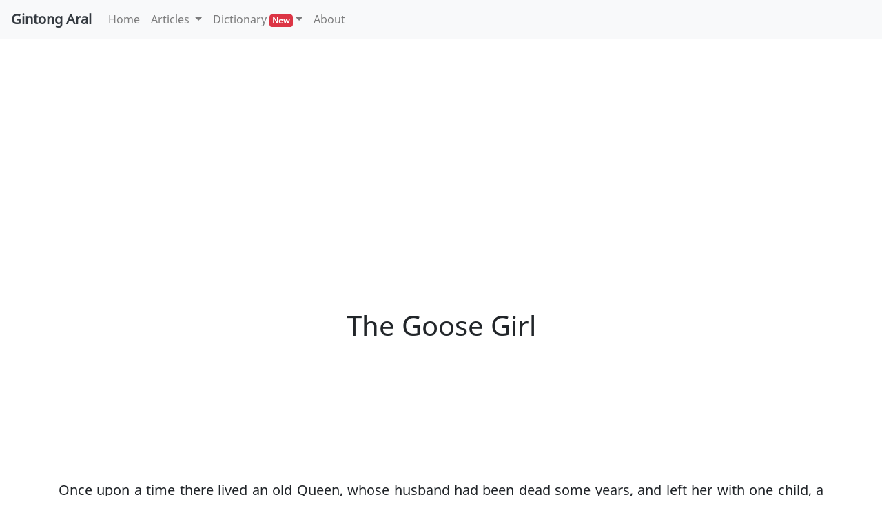

--- FILE ---
content_type: text/html
request_url: https://www.gintongaral.com/fairy-tales/the-goose-girl/
body_size: 5756
content:
<!DOCTYPE html>
<html lang="en">
<head>
<meta charset="utf-8">
<meta http-equiv="X-UA-Compatible" content="IE=edge">
<meta name="viewport" content="width=device-width, initial-scale=1, shrink-to-fit=no">
<meta name="google-site-verification" content="ywV8PZ0YltZ4opFVGCTFZbMQYey2zsPl-fpxoJl1ycU" />
<title>The Goose Girl - Gintong Aral</title>
<link href="https://www.gintongaral.com/css/gintongaral-v-1.css" rel="stylesheet">
<link rel="icon" type="image/x-icon" href="https://www.gintongaral.com/favicon.ico">
<script data-ad-client="ca-pub-9925673422576871" async src="https://pagead2.googlesyndication.com/pagead/js/adsbygoogle.js" type="0ca8db4fe58556d82ff6fbb2-text/javascript"></script>
</head>
<body>
<nav class="navbar navbar-expand-md navbar-light bg-light"><!-- Static navbar -->
                <a class="navbar-brand custom_font text-dark txt-bold" href="https://www.gintongaral.com">Gintong Aral</a>
                <button class="navbar-toggler" type="button" data-toggle="collapse" data-target="#navbarNavDropdown" aria-controls="navbarNavDropdown" aria-expanded="false" aria-label="Toggle navigation">
                    <span class="navbar-toggler-icon"></span>
                </button>
                <div class="collapse navbar-collapse" id="navbarNavDropdown">
                    <ul class="navbar-nav">
                        <li class="nav-item">
                            <a class="nav-link" href="https://www.gintongaral.com"> Home <span class="sr-only">(current)</span></a>
                        </li>
                        <li class="nav-item dropdown">
                            <a class="nav-link dropdown-toggle" href="https://www.gintongaral.com" id="navbarDropdownMenuLink" data-toggle="dropdown" aria-haspopup="true" aria-expanded="false"> Articles </a>
                            <ul class="dropdown-menu" aria-labelledby="navbarDropdownMenuLink">
								<li><a class="dropdown-item no-underline" href="https://www.gintongaral.com/bible-stories/"> Bible Stories </a></li>
								<li><a class="dropdown-item no-underline" href="https://www.gintongaral.com/cebuano-idioms/"> Cebuano Idioms </a></li>
								<li><a class="dropdown-item no-underline dropdown-toggle" href="https://www.gintongaral.com/fables/"> Fables </a>
									<ul class="dropdown-menu">
                                        <li><a class="dropdown-item no-underline" href="https://www.gintongaral.com/fables/aesop-fables/"> Aesop Fables </a></li>
										<li class="dropdown-divider"></li>
										<li><a class="dropdown-item no-underline" href="https://www.gintongaral.com/fables/"> Fables </a></li>
                                    </ul>
								</li>
								<li><a class="dropdown-item no-underline" href="https://www.gintongaral.com/fairy-tales/"> Fairy Tales </a></li>
								<li><a class="dropdown-item no-underline" href="https://www.gintongaral.com/magkasalungat/"> Magkasalungat</a></li>
								<li><a class="dropdown-item no-underline" href="https://www.gintongaral.com/magkasingkahulugan/"> Magkasingkahulugan</a></li>
								<li><a class="dropdown-item no-underline" href="https://www.gintongaral.com/mga-alamat/"> Mga Alamat</a></li>
								<li><a class="dropdown-item no-underline" href="https://www.gintongaral.com/mga-awiting-bayan/"> Mga Awiting Bayan</a></li>
								<li><a class="dropdown-item no-underline" href="https://www.gintongaral.com/mga-bayani/"> Mga Bayani</a></li>
								<li><a class="dropdown-item no-underline" href="https://www.gintongaral.com/mga-pabula/"> Mga Pabula</a></li>
								<li><a class="dropdown-item no-underline" href="https://www.gintongaral.com/mga-pamahiin/"> Mga Pamahiin</a></li>
								<li><a class="dropdown-item no-underline" href="https://www.gintongaral.com/mga-pangulo-ng-pilipinas/"> Mga Pangulo Ng Pilipinas</a></li>
								<li><a class="dropdown-item no-underline" href="https://www.gintongaral.com/mga-parabula/"> Mga Parabula</a></li>
								<li><a class="dropdown-item no-underline" href="https://www.gintongaral.com/mga-sari-saring-kuwento/"> Mga Sari Saring Kuwento</a></li>
								<li><a class="dropdown-item no-underline" href="https://www.gintongaral.com/mga-sawikain-o-tagalog-idioms/"> Mga Sawikain o Tagalog Idioms </a></li>
								<li><a class="dropdown-item no-underline" href="https://www.gintongaral.com/myth-and-legends/"> Myth and Legends</a></li>
                                <li><a class="dropdown-item no-underline dropdown-toggle" href="https://www.gintongaral.com/philippine-folktales/"> Philippine Folk Tales </a>
                                    <ul class="dropdown-menu">
                                        <li><a class="dropdown-item no-underline" href="https://www.gintongaral.com/philippine-folktales/christian-tribes"> Christian Tribes </a></li>
                                        <li><a class="dropdown-item no-underline" href="https://www.gintongaral.com/philippine-folktales/igorot"> Igorot </a></li>
										<li><a class="dropdown-item no-underline" href="https://www.gintongaral.com/philippine-folktales/moro"> Moro </a></li>
										<li><a class="dropdown-item no-underline" href="https://www.gintongaral.com/philippine-folktales/tingguian"> Tingguian </a></li>
										<li><a class="dropdown-item no-underline" href="https://www.gintongaral.com/philippine-folktales/wild-tribes-of-mindanao"> Wild Tribes of Mindanao </a></li>
										<li class="dropdown-divider"></li>
										<li><a class="dropdown-item no-underline" href="https://www.gintongaral.com/philippine-folktales/"> Philippine Folk Tales </a></li>
                                    </ul>
                                </li>
                            </ul>
                        </li>
                        <li class="nav-item dropdown">
                            <a class="nav-link dropdown-toggle" href="https://www.libredictionary.com" id="navbarDropdownMenuLink" data-toggle="dropdown" aria-haspopup="true" aria-expanded="false"> Dictionary <span class="badge badge-danger">New</span></a>
                            <ul class="dropdown-menu" aria-labelledby="navbarDropdownMenuLink">
                            <li><a class="dropdown-item no-underline" href="https://www.libredictionary.com"> Filipino-Filipino Dictionary <span class="badge badge-danger">New</span></a></li>
                            </ul>
						</li>
							<li class="nav-item">
								<a class="nav-link" href="https://www.gintongaral.com/about"> About </a>
							</li>
                    </ul>
                </div>
</nav>
<div class="txt-center"><!--$-->
<script async src="https://pagead2.googlesyndication.com/pagead/js/adsbygoogle.js" type="0ca8db4fe58556d82ff6fbb2-text/javascript"></script>

<ins class="adsbygoogle" style="display:block" data-ad-client="ca-pub-9925673422576871" data-ad-slot="6288702419" data-ad-format="auto" data-full-width-responsive="true"></ins>
<script type="0ca8db4fe58556d82ff6fbb2-text/javascript">(adsbygoogle = window.adsbygoogle || []).push({});</script>			
</div>
<div class="container">
            <div class="jumbotron">
                <h1>The Goose Girl</h1>
            </div><!-- /jumbotron -->
<div class="txt-center"><!--$--></div>
				<div class="row">
<div class="txt-center"><!--$-->
<script async src="https://pagead2.googlesyndication.com/pagead/js/adsbygoogle.js" type="0ca8db4fe58556d82ff6fbb2-text/javascript"></script>

<ins class="adsbygoogle" style="display:block" data-ad-client="ca-pub-9925673422576871" data-ad-slot="6288702419" data-ad-format="auto" data-full-width-responsive="true"></ins>
<script type="0ca8db4fe58556d82ff6fbb2-text/javascript">(adsbygoogle = window.adsbygoogle || []).push({});</script>			
</div>
					<div class="container txt-lead txt-justify">
						<p>Once upon a time there lived an old Queen, whose husband had been dead
some years, and left her with one child, a beautiful daughter. When this
daughter grew up she was to be married to a King's son, who lived far
away.</p>
<p>Now when the time came for her to leave, the mother gave her daughter a
lock of hair, saying, "Dear child, preserve this well, and it will help
you out of trouble."</p>
<p>Afterwards the mother and daughter took a sorrowful leave of each other,
and the princess placed the lock of hair in her bosom, mounted her horse
Falada, and rode away to her intended bridegroom. Now this horse could
speak. After she had ridden for about an hour she became very thirsty,
and said to her servant, "Dismount, and bring me some water from yonder
stream in the cup which you carry with you, for I am very thirsty."</p>
<p>"If you are thirsty," replied the servant, "dismount yourself, and stoop
down to drink the water, for I will not be your maid!"</p>
<p>The Princess, on account of her great thirst, did as she was bid, and
bending over the brook she drank of its water without daring to use her
golden cup. While she did so the lock of hair said, "Ah! if thy mother
knew this, her heart would break."</p>
<p>As she leaned over the water, the lock of hair fell out of her bosom and
floated down the stream without her noticing it, because of her great
anguish. But her servant had seen what happened, and she was glad, for
now she had power over her mistress, because with the loss of the lock
of hair, she became weak and helpless. When, then, the Princess was
going to mount her horse again, the maid said, "No, Falada belongs to
me; you must get upon this horse:" and she was forced to yield. Then
the servant bade her take off her royal clothes, and put on her common
ones instead; and, lastly, she made the Princess promise and swear by
the open sky that she would say nought of what had passed at the King's
palace; for if she had not sworn she would have been murdered. But
Falada, the horse, observed all that passed with great attention.</p>
<p>Then the servant mounted upon Falada, and the rightful Princess upon
a sorry hack; and in that way they traveled on till they came to the
King's palace. On their arrival there were great rejoicings, and the
young Prince, running towards them, lifted the servant off her horse,
supposing that she was the true bride; and she was led up the steps in
state, while the real Princess had to stop below. Just then the old King
chanced to look out of his window and saw her standing in the court,
and he remarked how delicate and beautiful she was; and, going to the
royal apartments, he inquired there of the bride who it was she had
brought with her and left below in the courtyard.</p>
<p>"Only a girl whom I brought with me for company," said the bride. "Give
the wench some work to do, that she may not grow idle."</p>
<p>The old King, however, had no work for her, and knew of nothing; until
at last he said, "Ah! there is a boy who keeps the geese: she can help
him." This youth was called Conrad, and the true bride was set to keep
geese with him.</p>
<p>Soon after this, the false bride said to her betrothed, "Dearest, will
you grant me a favor?"</p>
<p>"Yes," said he; "with the greatest pleasure."</p>
<p>"Then let the butcher be summoned, that he may cut off the head of the
horse on which I rode hither, for it has angered me on the way." In
reality she feared lest the horse might tell how she had used the
rightful Princess, and she was glad when it was decided that Falada
should die.</p>
<p>This came to the ears of the Princess, and she promised secretly to the
butcher to give him a piece of gold if he would show her a kindness,
which was, that he would nail the head of Falada over a certain large
and gloomy arch, through which she had to pass daily with the geese, so
that then she might still see her old steed as she had been accustomed.
The butcher promised, and, after killing the horse, nailed the head in
the place which the Princess pointed out, over the door of the arch.</p>
<p>Early in the morning, when she and Conrad drove the geese through the
arch, she said in passing:</p>
<p>    "Ah, Falada, that you
     hang so high!"</p>
<p>and the head replied:</p>
<p>    "Ah Princess, that you go humbly by!
     Thy mother's heart would surely break
     Were she to know of your heart-ache!"</p>
<p>Then she drove on through the town to a field. When they arrived in the
meadow, she sat down and unloosened her hair, which was of pure gold.
Its shining appearance so charmed Conrad that he tried to pull out a
couple of locks. So she sang:</p>
<p>    "Blow, blow, thou wind,
     Blow Conrad's hat away."</p>
<p>Immediately there came a strong wind, which snatched Conrad's hat off
his head, and led him a rare chase; and when he returned what with
combing and curling, the Princess had rearranged her hair, so that he
could not catch a loose lock. This made Conrad very angry, and he would
not speak to her; so all day long they tended their geese in silence.</p>
<p>After they returned home Conrad went to the old King and declared he
would no longer keep geese with the servant.</p>
<p>"Why not?" asked the old King.</p>
<p>"Oh! she vexes me the whole day long," said Conrad; and then the King
bade him tell all that had happened. So Conrad did, and told how, in
the morning, when they passed through a certain archway, she spoke to
a horse's head, which was nailed up over the door, and said:</p>
<p>    "Ah, Falada, that you hang so high!"</p>
<p>and it replied:</p>
<p>    "Ah, Princess, that you go humbly by!
     Thy mother's heart would surely break
     Were she to know of your heart-ache!"</p>
<p>And, further, he told how when they arrived in the meadow, she caused
the wind to blow his hat off, so that he had to run after it ever so
far. When he had finished his tale, the old King ordered him to drive
the geese out again the next morning; and he himself, when morning came,
stationed himself behind the gloomy archway, and heard the servant talk
to the head of Falada. Then he followed them also into the fields. There
he saw with his own eyes the Goose Girl and boy drive in the geese; and
after a while she sat down and, unloosening her hair, which shone like
gold, began to sing the old rhyme:</p>
<p>    "Blow, blow, thou wind,
     Blow Conrad's hat away."</p>
<p>Then the King felt a breeze come, which took off Conrad's hat, so that
he had to run a long way after it; while the Goose Girl combed out her
hair and put it back in proper trim before his return. All this the King
observed, and then went home unnoticed; and when the Goose Girl returned
at evening, he called her aside, and asked her what it all meant.</p>
<p>"That I dare not tell you, nor any other man," replied she; "for I have
sworn by the free sky not to speak of my griefs, else lose my life."</p>
<p>The King pressed her to say what it was, and left her no peace about it;
but still she refused. So at last he said, "If you will not tell me,
tell your griefs to this fireplace;" and he went away.</p>
<p>Then she crept into the fireplace and began to weep and groan; and soon
she relieved her heart by telling her tale. "Here sit I," she said
"forsaken by all the world, and yet I am a King's daughter; and a false
servant has exercised some charm over me, whereby I was compelled to lay
aside my royal clothes; and she has also taken my place at the
bridegroom's side, and I am forced to perform the common duties of a
Goose Girl. Oh, if my mother knew this, her heart would break with
grief!"</p>
<p>The old King, meanwhile, stood outside by the chimney and listened to
what she said; and when she had finished he came in, and called her away
from the fireplace. Then her royal clothes were put on, and the old
King, calling his son, showed him that he had taken a false bride, who
was only a servant-girl, and that the true bride stood there as a Goose
Girl.</p>
<p>The prince was glad indeed at heart when he saw her beauty and virtue.
Then there was a great feast, at which the bridegroom sat, with the
Princess on one side and the servant-girl on the other. But the latter
was dazzled, and recognized her mistress no longer in her shining dress.</p>
<p>When they had finished their feasting, and were beginning to be gay, the
old King set a riddle to the real servant-girl: What such an one were
worthy of who had, in such and such a manner, deceived her masters; and
he related all that had happened to the true bride. The servant-girl
replied, "Such an one deserves nothing better than to be put into a
cask, lined with sharp nails, and then to be dragged by two horses
through the streets till the wretch be killed."</p>
<p>"You are the woman then!" exclaimed the King; "You have proclaimed your
own punishment, and it shall be strictly fulfilled."</p>
<p>The sentence was at once carried out, and afterwards the Prince married
his rightful bride, and they lived long in peace and happiness.</p>

					</div><!--/content-->
				</div>
<div class="txt-center"><!--$-->
<script async src="https://pagead2.googlesyndication.com/pagead/js/adsbygoogle.js" type="0ca8db4fe58556d82ff6fbb2-text/javascript"></script>

<ins class="adsbygoogle" style="display:block" data-ad-client="ca-pub-9925673422576871" data-ad-slot="6288702419" data-ad-format="auto" data-full-width-responsive="true"></ins>
<script type="0ca8db4fe58556d82ff6fbb2-text/javascript">(adsbygoogle = window.adsbygoogle || []).push({});</script>
</div> 
</div> <!-- /container-->
<footer class="footer">
<div class="container">
<div class="txt-center">
<a href="https://www.facebook.com/share.php?u=https://www.gintongaral.com/fairy-tales/the-goose-girl/&title=TheGooseGirl" target="blank"><i class="fa fa-facebook fa-2x txt-muted mr-3"></i></a>
<a href="https://twitter.com/intent/tweet?status=TheGooseGirl+https://www.gintongaral.com/fairy-tales/the-goose-girl/" target="blank"><i class="fa fa-twitter fa-2x txt-muted mr-2"></i></a>
<a href="https://www.youtube.com/channel/UCw-SE9L83it4NpyUmfAY3AQ"><i class="fa fa-youtube fa-2x text-muted mr-3" ></i></a>
<div class="txt-muted"><small>Gingtong Aral &copy; 2009 - <script async type="0ca8db4fe58556d82ff6fbb2-text/javascript">document.write(new Date().getFullYear())</script>  &bull;  All rights reserved.</small></div>
</div>
</div>
</footer>
<script src="https://ajax.googleapis.com/ajax/libs/jquery/3.5.1/jquery.min.js" type="0ca8db4fe58556d82ff6fbb2-text/javascript"></script>
<script src="https://cdnjs.cloudflare.com/ajax/libs/popper.js/1.16.0/umd/popper.min.js" type="0ca8db4fe58556d82ff6fbb2-text/javascript"></script>
<script src="https://maxcdn.bootstrapcdn.com/bootstrap/4.5.0/js/bootstrap.min.js" type="0ca8db4fe58556d82ff6fbb2-text/javascript"></script>
<script src="https://www.gintongaral.com/js/bootstrap-4-navbar.js" type="0ca8db4fe58556d82ff6fbb2-text/javascript"></script>
<!-- Google Analytics -->
<script type="0ca8db4fe58556d82ff6fbb2-text/javascript">
window.ga=window.ga||function(){(ga.q=ga.q||[]).push(arguments)};ga.l=+new Date;
ga('create', 'UA-16455981-2', 'auto');
ga('send', 'pageview');
</script>
<script async src='https://www.google-analytics.com/analytics.js' type="0ca8db4fe58556d82ff6fbb2-text/javascript"></script>
<!-- End Google Analytics -->
<script src="/cdn-cgi/scripts/7d0fa10a/cloudflare-static/rocket-loader.min.js" data-cf-settings="0ca8db4fe58556d82ff6fbb2-|49" defer></script></body>
</html>


--- FILE ---
content_type: text/html; charset=utf-8
request_url: https://www.google.com/recaptcha/api2/aframe
body_size: 267
content:
<!DOCTYPE HTML><html><head><meta http-equiv="content-type" content="text/html; charset=UTF-8"></head><body><script nonce="DL_kZVOi0BtuTN3V8kaNBw">/** Anti-fraud and anti-abuse applications only. See google.com/recaptcha */ try{var clients={'sodar':'https://pagead2.googlesyndication.com/pagead/sodar?'};window.addEventListener("message",function(a){try{if(a.source===window.parent){var b=JSON.parse(a.data);var c=clients[b['id']];if(c){var d=document.createElement('img');d.src=c+b['params']+'&rc='+(localStorage.getItem("rc::a")?sessionStorage.getItem("rc::b"):"");window.document.body.appendChild(d);sessionStorage.setItem("rc::e",parseInt(sessionStorage.getItem("rc::e")||0)+1);localStorage.setItem("rc::h",'1769352135263');}}}catch(b){}});window.parent.postMessage("_grecaptcha_ready", "*");}catch(b){}</script></body></html>

--- FILE ---
content_type: text/css
request_url: https://www.gintongaral.com/css/gintongaral-v-1.css
body_size: 321
content:
@import url("https://cdnjs.cloudflare.com/ajax/libs/font-awesome/4.7.0/css/font-awesome.min.css");
@import url("https://maxcdn.bootstrapcdn.com/bootstrap/4.5.0/css/bootstrap.min.css");
@font-face {
    font-family: 'NotoSans-Regular';
    src: url("NotoSans-Regular.ttf");
}

.jumbotron {
  background-color:#ffffff;
  text-align:center;

}

.dropdown-toggle.active-dropdown::after {
    transform: rotate(-90deg);
}

body {
  font-family: 'NotoSans-Regular', sans-serif;
}
.txt-muted {
  color: #6c757d;
}

.txt-italic {
  font-style: italic;
}

.txt-bold {
   font-weight: bold;
}

.txt-lead {
  font-size: 20px;
  line-height: 1.5;
}

.txt-center {
  text-align: center;
  padding: 1.5rem;
}

.txt-justify {
  text-align: justify;
  text-justify: inter-word;
}
a.no-underline {  
  text-decoration: none !important;
}

a.no-underline:hover {
    background-color:#28A2B8;
    color:#fff;
}

.pagination > li.active > a {
  background-color: #28A2B8 !important;
  border-color: transparent !important;
  color:#fff;
}

html {
  position: relative;
  min-height: 100%;
}
body {
  margin-bottom: 80px; /* Margin bottom by footer height */
}
.footer {
  position: absolute;
  bottom: 0;
  width: 100%;
  height: 25px; /* Set the fixed height of the footer here */
  line-height: 25px; /* Vertically center the text there */
  background-color: #fff;
}


/* Custom page CSS
-------------------------------------------------- */
/* Not required for template or sticky footer method. */

/*
.container {
  width: auto;
  max-width: 680px;
  padding: 0 15px;
}
*/


--- FILE ---
content_type: text/plain
request_url: https://www.google-analytics.com/j/collect?v=1&_v=j102&a=2029034177&t=pageview&_s=1&dl=https%3A%2F%2Fwww.gintongaral.com%2Ffairy-tales%2Fthe-goose-girl%2F&ul=en-us%40posix&dt=The%20Goose%20Girl%20-%20Gintong%20Aral&sr=1280x720&vp=1280x720&_u=IEBAAEABAAAAACAAI~&jid=1586693451&gjid=224598614&cid=305568608.1769352134&tid=UA-16455981-2&_gid=200344150.1769352134&_r=1&_slc=1&z=1338278343
body_size: -451
content:
2,cG-NV0N7NE958